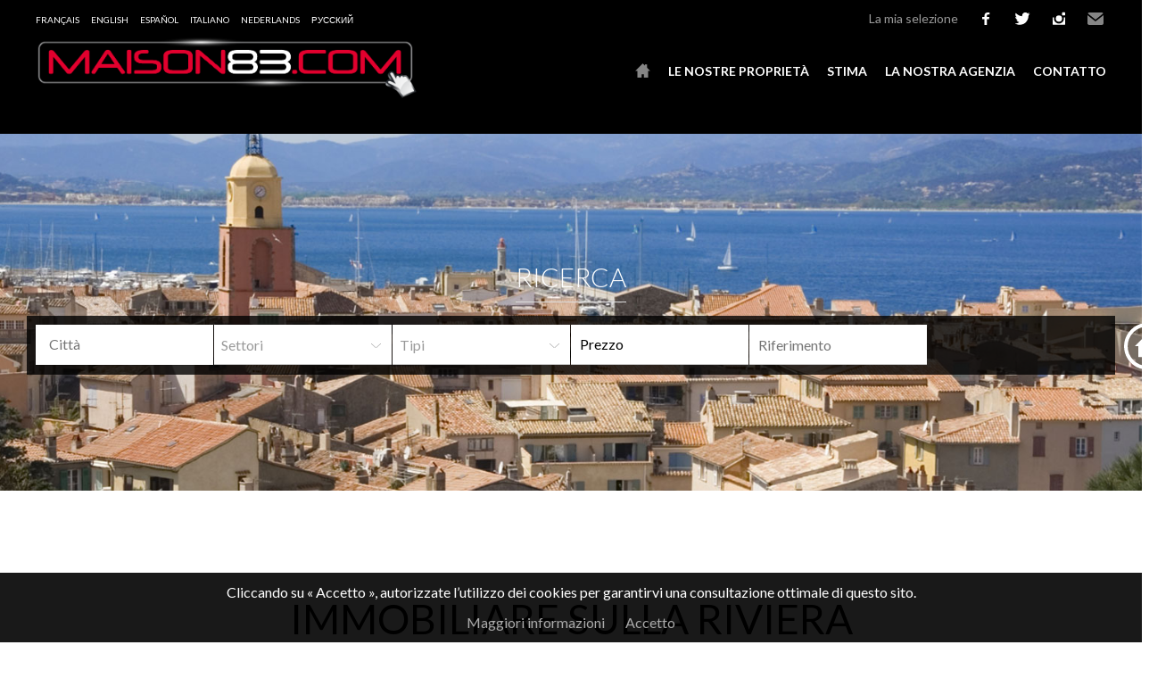

--- FILE ---
content_type: text/html; charset=utf-8
request_url: https://www.maison83.com/it/
body_size: 6643
content:
<!DOCTYPE html>
<html lang="it" >
  <head>
    <meta charset="utf-8">

          <link rel="alternate" href="http://www.maison83.com/" hreflang="x-default" />
    
                  <link rel="alternate" href="https://www.maison83.com/fr/" hreflang="fr" />
              <link rel="alternate" href="https://www.maison83.com/en/" hreflang="en" />
              <link rel="alternate" href="https://www.maison83.com/es/" hreflang="es" />
              <link rel="alternate" href="https://www.maison83.com/it/" hreflang="it" />
              <link rel="alternate" href="https://www.maison83.com/nl/" hreflang="nl" />
              <link rel="alternate" href="https://www.maison83.com/ru/" hreflang="ru" />
          
    
    
    <meta name="viewport" content="width=device-width,initial-scale=1" />

          <meta name="description" content="Casa in vendita Francia Nice Cote d'Azur, immobiliare specializzato" />
<meta name="robots" content="index, follow" />
    
    <meta property="og:url" content="https://www.maison83.com/it/">            <meta property="og:image" content="https://www.maison83.com/uploads/website/2357/a19d3c2ce3070af2875134cbc70198079f6e4e56.jpg">    <title>Immobiliare sulla riviera francese in francia</title>
    <meta name="twitter:card" content="summary"></meta>
    <link rel="dns-prefetch" href="https://d1tg90bwjw3eth.cloudfront.net">
    <script src="https://ajax.googleapis.com/ajax/libs/jquery/1.9.1/jquery.min.js"></script>
    <script>window.jQuery || document.write('<script src="/js/common/jquery.min.js">\x3C/script>')</script>
    <link rel="stylesheet" type="text/css" media="screen" href="/css/common/utils.css"><script type="text/javascript" src="/js/common/jquery.waitforimages.min.js"></script><script type="text/javascript" src="/js/common/utils.js"></script>    <link rel="stylesheet" href="https://d1tg90bwjw3eth.cloudfront.net/js/owl-carousel2/assets/owl.carousel.min.css">
    <link rel="stylesheet" href="https://d1tg90bwjw3eth.cloudfront.net/js/owl-carousel2/assets/owl.theme.default.css">
    <link rel="stylesheet" href="https://d1tg90bwjw3eth.cloudfront.net/js/owl-carousel2/assets/animate.min.css">
    <link rel="stylesheet" href="https://d1tg90bwjw3eth.cloudfront.net/js/multiple-select/multiple-select.css">
    <link rel="stylesheet" href="https://d1tg90bwjw3eth.cloudfront.net/js/datepicker/datepicker.min.css">
    <link rel="stylesheet" type="text/css" media="screen" href="https://d1tg90bwjw3eth.cloudfront.net/js/fancybox2/jquery.fancybox.min.css">
    <link rel="stylesheet" type="text/css" media="screen" href="https://cdnjs.cloudflare.com/ajax/libs/magnific-popup.js/1.1.0/magnific-popup.min.css">
    <link rel="stylesheet" href="https://cdnjs.cloudflare.com/ajax/libs/select2/4.0.3/css/select2.min.css" />
                <link rel="stylesheet" type="text/css" media="screen,print" href="/css/free10/main.css">
    <link rel="stylesheet" type="text/css" media="screen,print" href="/misc/css" />
        <link rel="stylesheet" type="text/css" media="screen,print" href="/css-2357">
    <link rel="stylesheet" type="text/css" media="screen,print" href="/css/free10/mobile.css">

    
    
    <script src='https://www.google.com/recaptcha/api.js?render=explicit&onload=loadCaptcha' async defer></script>

    
    
    
          <script type="application/javascript">
        $(function() {
  $('.subMenu a').click(function(e) {
    e.preventDefault();

    var dest = $(this).attr('href');
    var dest = dest.substr(1);

    $('.subMenu a').removeClass('selected');
    $(this).addClass('selected');
    
    $('.subContent ul li').hide();
    $('.subContent ul li.' + dest).show();
  });
  
    $('.subContent ul li ').css('display', 'none');
  
});

$(function() {
$("header .topMenu > li:nth-child(2) > a").fancybox({ type: 'ajax' });
});      </script>
      </head>

  <body class="lang-it homepage-index ">
    <div id="fb-root"></div>
    
    
    <header>
      <div class="ribbon">
        <div class="layoutLarge clearfix">
                      <ul class="culture">
                              <li ><a title="Français" href="/fr/">Français</a></li>
                              <li ><a title="English" href="/en/">English</a></li>
                              <li ><a title="Español" href="/es/">Español</a></li>
                              <li class="selected"><a title="Italiano" href="https://www.maison83.com/it/">Italiano</a></li>
                              <li ><a title="Nederlands" href="/nl/">Nederlands</a></li>
                              <li ><a title="русский" href="/ru/">русский</a></li>
                          </ul>
          
          
          <ul class="socialLinks">
                                          <li class="icon social"><a class="facebook" target="_blank" href="https://www.facebook.com/immobiliermaison83">facebook</a></li>
                              <li class="icon social"><a class="twitter" target="_blank" href="https://twitter.com/AKORIMMO">twitter</a></li>
                              <li class="icon social"><a class="instagram" target="_blank" href="https://www.instagram.com/akorimmo_immobilier">instagram</a></li>
                                            <li class="icon social"><a class="email" href="/it/contatto">Email</a></li>
                                    </ul>
          <ul class="topMenu"><li><a target="_self" href="/it/selection/">La mia selezione</a></li></ul>        </div>
      </div>
      <div class="layoutLarge clearfix">
        <div class="logo">
          <a title="Maison83" href="/it/"><img alt="Maison83" src="/uploads/website/2357/ffff94dea88d2bb09361b0eab1342c8d1ba4d27c.png" /></a>        </div>
        <nav>
          <ul class="menu"><li class="btn"><a href="#"></a></li><li class="over"><a target="_self" class="icon-home" href="/it/"><span>Accoglienza</span></a></li><li><a target="_self" class="" href="/it/le-nostre-proprieta">Le nostre proprietà</a></li><li><a target="_self" class="" href="/it/stima">Stima</a></li><li><a target="_self" class="" href="/it/la-nostra-agenzia">La nostra agenzia</a></li><li><a target="_self" class="" href="/it/contatto">Contatto</a></li></ul>        </nav>
      </div>
          </header>

    <div class="wrapper">
      <section class="homepagePictures">
      <div class="home-carousel owl-carousel owl-theme"  >
                        <div class="item resizePicture" data-opacity="false">
                        <img alt="" src="/uploads/website/2357/a19d3c2ce3070af2875134cbc70198079f6e4e56.jpg" />          </div>
                  </div>
  
      <aside class="search overflowSearch homepageSearch layoutLarge">
      <div class="loading"></div>
  <form method="post" action="/it/search/" class="clearfix">
      <h2>Ricerca</h2>
    <div class="fields clearfix">
    	<div class="field city "><select data-errorLoading="Errore di recupero dei dati." data-inputTooShort="Prego inserire due o più caratteri" data-noResults="Nessun risultato" data-searching="Ricerca in corso..." data-placeholder="Città" name="city[]" multiple="multiple" id="city">
<option value="2064">Cannes</option>
<option value="2094">Èze</option>
<option value="2123">Nizza</option>
</select></div><div class="field sector "><select name="sector[]" multiple="multiple" id="sector">

</select></div><div class="field type "><select name="type[]" multiple="multiple" id="type">
<option value="2">Casa</option>
<option value="3">Terreno</option>
<option value="6">Palazzo/Edificio</option>
</select></div><div class="field price "><select name="price" id="price">
<option value="" selected="selected">Prezzo</option>
<option value="0000000000-0000200000">0 - 200 000 €</option>
<option value="0000200000-0000400000">200 000 - 400 000 €</option>
<option value="0000400000-0000600000">400 000 - 600 000 €</option>
<option value="0000600000-0000800000">600 000 - 800 000 €</option>
<option value="0000800000-0001200000">800 000 - 1 200 000 €</option>
<option value="0001200000-0002000000">1 200 000 - 2 000 000 €</option>
<option value="0002000000-END">+ 2 000 000 €</option>
</select></div><div class="field reference "><input placeholder="Riferimento" type="text" name="reference" id="reference" /></div><div class="field nature dropdown"><select name="nature" id="nature">
<option value="1">Vendita</option>
</select></div>  
    
      </div>

    <input type="hidden" name="currency" value="EUR" id="currency" />  <input type="submit" value="Ricerca"/>
  <input type="hidden" name="customroute" value="" />
  <input type="hidden" name="homepage" value="1" />
</form>



  <script type="text/javascript">
    $(function() {
      $('#nature').change(function() {
        refreshSearchForm();
      });
    });
  </script>

<script type="text/javascript">

  var selectOpen = false;

  $(function() {
    $('#nature option:selected').val();

    $.fn.select2.amd.require(["optgroup-data", "optgroup-results"], function (OptgroupData, OptgroupResults) {

      $('#citycode').select2({
        dataAdapter: OptgroupData,
        resultsAdapter: OptgroupResults,
        minimumInputLength: 2,
        matcher: zipcodeMatcher,
        language: {
          errorLoading: function() {
            return $('#citycode').attr('data-errorLoading');
          },
          inputTooShort: function(a) {
            return $('#citycode').attr('data-inputTooShort');
          },
          noResults: function() {
            return $('#citycode').attr('data-noResults');
          },
          searching: function() {
            return $('#citycode').attr('data-searching');
          }
        }
      });

    });


    $('#city').select2({
	    placeholder: $('#city').data('placeholder'),
	    escapeMarkup: function (markup) { return markup; },
	    minimumInputLength: 0,
	    language: {
	      errorLoading: function() {
		      return $('#city').attr('data-errorLoading');
	      },
	      inputTooShort: function(a) {
	      	return $('#city').attr('data-inputTooShort');
	      },
	      noResults: function() {
	      	return $('#city').attr('data-noResults');
	      },
	      searching: function() {
	      	return $('#city').attr('data-searching');
	      }
	    }
	  });

    $('#location').select2({
	    placeholder: $('#location').data('placeholder'),
	    ajax: {
	      url: "/misc/autocomplete",
	      dataType: 'json',
	      delay: 250,
	      data: function (params) {
	        return {
	          q: params.term, // search term
	          page: params.page
	        };
	      },
	      processResults: function (data) {
	          return {
	              results: $.map(data.items, function (item) {
	                  return {
	                      text: item.name,
	                      id: item.id
	                  }
	              })
	          };
	      },
	      cache: true
	    },
	    escapeMarkup: function (markup) { return markup; },
	    minimumInputLength: 2,
	    language: {
	      errorLoading: function() {
		      return $('#location').attr('data-errorLoading');
	      },
	      inputTooShort: function(a) {
	      	return $('#location').attr('data-inputTooShort');
	      },
	      noResults: function() {
	      	return $('#location').attr('data-noResults');
	      },
	      searching: function() {
	      	return $('#location').attr('data-searching');
	      }
	    }
	  });

    $('#department').select2({
	    placeholder: $('#department').data('placeholder'),
	    language: {
	      errorLoading: function() {
		      return $('#department').attr('data-errorLoading');
	      },
	      inputTooShort: function(a) {
	      	return $('#department').attr('data-inputTooShort');
	      },
	      noResults: function() {
	      	return $('#department').attr('data-noResults');
	      },
	      searching: function() {
	      	return $('#department').attr('data-searching');
	      }
	    }
	  });

    $('#region').select2({
	    placeholder: $('#region').data('placeholder'),
	    language: {
	      errorLoading: function() {
		      return $('#region').attr('data-errorLoading');
	      },
	      inputTooShort: function(a) {
	      	return $('#region').attr('data-inputTooShort');
	      },
	      noResults: function() {
	      	return $('#region').attr('data-noResults');
	      },
	      searching: function() {
	      	return $('#region').attr('data-searching');
	      }
	    }
	  });

    $('#regdep').select2({
	    placeholder: $('#regdep').data('placeholder'),
	    language: {
	      errorLoading: function() {
		      return $('#regdep').attr('data-errorLoading');
	      },
	      inputTooShort: function(a) {
	      	return $('#regdep').attr('data-inputTooShort');
	      },
	      noResults: function() {
	      	return $('#regdep').attr('data-noResults');
	      },
	      searching: function() {
	      	return $('#regdep').attr('data-searching');
	      }
	    }
	  });

    $('#sector').multipleSelect({
      placeholder: "Settori",
      selectAllText: "Seleziona tutto",
      selectAllDelimiter: "",
      allSelected: "Tutti i prodotti selezionati",
      minimumCountSelected: 2,
      countSelected: "# settori",
      onOpen: function() {
        disableSearchFields('#sector');
        var selectOpen = true;
      },
      onClose: function() {
        refreshSearchForm();
      }
    });

    $('#type').multipleSelect({
      placeholder: "Tipi",
      selectAllText: "Seleziona tutto",
      selectAllDelimiter: "",
      allSelected: "Tutti i prodotti selezionati",
      minimumCountSelected: 2,
      countSelected: "# tipi",
      onOpen: function() {
        disableSearchFields('#type');
        var selectOpen = true;
      },
      onClose: function() {
        refreshSearchForm();
      }
    });

    $('#specific').multipleSelect({
      placeholder: "Tipi",
      selectAllText: "Seleziona tutto",
      selectAllDelimiter: "",
      allSelected: "Tutti i prodotti selezionati",
      minimumCountSelected: 2,
      countSelected: "# tipi",
      onOpen: function() {
        disableSearchFields('#specific');
        var selectOpen = true;
      },
      onClose: function() {
        refreshSearchForm();
      }
    });

    $('#globaltype').multipleSelect({
      placeholder: "Tipi",
      selectAllText: "Seleziona tutto",
      selectAllDelimiter: "",
      allSelected: "Tutti i prodotti selezionati",
      minimumCountSelected: 2,
      countSelected: "# tipi",
      onOpen: function() {
        disableSearchFields('#globaltype');
        var selectOpen = true;
      },
      onClose: function() {
        refreshSearchForm();
      }
    });

    $('#rooms').multipleSelect({
      placeholder: "Locali",
      selectAllText: "Seleziona tutto",
      selectAllDelimiter: "",
      allSelected: "Tutti i prodotti selezionati",
      countSelected: false,
      onOpen: function() {
        disableSearchFields('#rooms');
        var selectOpen = true;
      },
      onClose: function() {
        refreshSearchForm();
      }
    });

    $('#bedrooms').multipleSelect({
      placeholder: "Camere",
      selectAllText: "Seleziona tutto",
      selectAllDelimiter: "",
      allSelected: "Tutti i prodotti selezionati",
      countSelected: false,
      onOpen: function() {
        disableSearchFields('#bedrooms');
        var selectOpen = true;
      },
      onClose: function() {
        refreshSearchForm();
      }
    });

    $('#beds').multipleSelect({
      placeholder: "Posti letto",
      selectAllText: "Seleziona tutto",
      selectAllDelimiter: "",
      allSelected: "Tutti i prodotti selezionati",
      countSelected: false,
      onOpen: function() {
        disableSearchFields('#beds');
        var selectOpen = true;
      },
      onClose: function() {
        refreshSearchForm();
      }
    });

    $('#annuity').multipleSelect({
      placeholder: "Tipo di vitalizio",
      selectAllText: "Seleziona tutto",
      selectAllDelimiter: "",
      allSelected: "Tutti i prodotti selezionati",
      minimumCountSelected: 2,
      countSelected: "# tipi di vitalizio",
      onOpen: function() {
        disableSearchFields('#annuity');
        var selectOpen = true;
      },
      onClose: function() {
        refreshSearchForm();
      }
    });

    $('#room_type').multipleSelect({
      placeholder: "Locali",
      selectAllText: "Seleziona tutto",
      selectAllDelimiter: "",
      allSelected: "Tutti i prodotti selezionati",
      countSelected: false,
      onOpen: function() {
        disableSearchFields('#room_type');
        var selectOpen = true;
      },
      onClose: function() {
        refreshSearchForm();
      }
    });

    $('#district').multipleSelect({
      placeholder: "Quartieri",
      selectAllText: "Seleziona tutto",
      selectAllDelimiter: "",
      allSelected: "Tutti i prodotti selezionati",
      minimumCountSelected: 2,
      countSelected: "# quartieri",
      onOpen: function() {
        disableSearchFields('#district');
        var selectOpen = true;
      },
      onClose: function() {
        refreshSearchForm();
      }
    });

    $('#activity').multipleSelect({
      placeholder: "Activity",
      selectAllText: "Seleziona tutto",
      selectAllDelimiter: "",
      allSelected: "Tutti i prodotti selezionati",
      minimumCountSelected: 2,
      countSelected: "# attività",
      onOpen: function() {
        disableSearchFields('#activity');
        var selectOpen = true;
      },
      onClose: function() {
        refreshSearchForm();
      }
    });

    if ($('#newprogram_delivery_at_display').length)
    {
      $('#newprogram_delivery_at_display').datepicker({
    	    language: 'it-IT',
        startDate: new Date(),
        autoHide: true
      });

      if ($('#newprogram_delivery_at').val())
        $('#newprogram_delivery_at_display').datepicker('setDate', new Date($('#newprogram_delivery_at').val()));

      $('#newprogram_delivery_at_display').on('pick.datepicker', function (e) {
        $('#newprogram_delivery_at').val(formatDate(e.date));
      	});
    }

    $('.search input[type="submit"]').click(function() {
      if (selectOpen) {
        refreshSearchForm(true);
        return false;
      }
    });

    $('#sector').multipleSelect('enable');
    $('#type').multipleSelect('enable');
    $('#specific').multipleSelect('enable');
    $('#globaltype').multipleSelect('enable');
    $('#rooms').multipleSelect('enable');
    $('#bedrooms').multipleSelect('enable');
    $('#beds').multipleSelect('enable');
    $('#annuity').multipleSelect('enable');
    $('#room_type').multipleSelect('enable');
    $('#district').multipleSelect('enable');
    $('#activity').multipleSelect('enable');

    $('#country').change(function() {
      refreshSearchForm();
    });
  });

  /** Update fields in search form.
   * @param (bool) submit : If true, form is submitted after update. */
  function refreshSearchForm(submit)
  {
    if (typeof natureId != "undefined")
      $('#nature').val(natureId);

    $('.search .loading').show();
    var serialized = $(".search form").serialize();
    var homepage = $('.search input[name="homepage"]').val();

    var isSearchAdvanced = $('.overflowSearch').hasClass('advancedSearchOpen');
    $('input, select').prop('disabled', true);
    $("#sector, #type, #specific, #globaltype, #rooms, #bedrooms, #beds, #annuity, #district, #activity").multipleSelect("disable");

    console.log("/it/searchForm");
    $.ajax({
      url: "/it/searchForm",
      type: "POST",
      dataType: "html",
      data: serialized,
      success:function(data, textStatus) {
        $(".search").html(data);
        $('.search .loading').hide();

        if ($('.search').hasClass('overflowSearch'))
          resizeOverflowSearch(false);

        if (isSearchAdvanced) {
          $('.advancedSearch').toggle();
          $('.overflowSearch').addClass('advancedSearchOpen');
        }


        if (submit)
          $('.search form').submit();
      }
    });
  }

  function disableSearchFields(item)
  {
    //$('input, select').not(item).prop('disabled', true);
    $("#sector, #type, #specific, #globaltype, #rooms, #bedrooms, #beds, #annuity, #district, #activity").not(item).multipleSelect("disable");
  }

  function countSelectedOnSelect2(selector)
  {
    var uldiv = $(selector).siblings('span.select2').find('ul');
    var count = uldiv.find('li').length - 1;

    $(selector).siblings('span.select2').find('.select2-selection__choice').remove();

    if (count == 1)
      uldiv.prepend('<li class="select2-selection__choice">'+ count +' città</li>');
    else if (count > 1)
      uldiv.prepend('<li class="select2-selection__choice">'+ count +' città</li>');
  }

</script>


<script type="text/javascript">

  $(function() {
    if ($('#city').length)
    {
      $('#city').on('select2:select', function (e) {
        setTimeout(function() {
          countSelectedOnSelect2('#city');
        }, 0);

      });

      $('#city').on('select2:unselect', function (e) {
        setTimeout(function() {
          countSelectedOnSelect2('#city');
        }, 0);
      });

      countSelectedOnSelect2('#city');
    }
  });

</script>
    </aside>
  </section>

  
  
  
  
  
    
    
  
  
      <section class="homepageContent">
      <div class="layoutLarge">
        <article>
          <h1>Immobiliare sulla riviera francese in francia</h1>
          <div>
                        <span style="font-size: 18px;">AGENZIA IMMOBILIARE VAR :
</span><br><span style="font-size: 16px;"><br>Sito immobiliare innovativo con un solo tipo di immobile in vendita: case / ville<br><br><img src="/uploads/website/2357/b7a96cb3734835a026afb56a5238b0a7.jpg" data-image="6ymx4x6f149f">
<br><br>Siamo presenti sul mercato immobiliare VAR a Estérel in riva al mare, passando per Saint-Raphaël, Sainte-Maxime, Grimaud, Saint-Tropez, Ramatuelle, Cavalaire, Les Issambres, Hyères e le sue isole di Porquerolles, Gassin, Bandol, Sanary -sur-Mer ...
<br><br>Il nostro team di professionisti, esperti nel settore immobiliare, ti supporta nei tuoi progetti immobiliari acquisto o vendita di case con piscina, vista mare, provenzali, moderne, atipiche
Trova un'ampia scelta di case e ville moderne in vendita nel Var: da Adrets a Bandol e proprietà eccezionali esclusive,

Il dipartimento del Var al confine con le Alpi Marittime e le Bocche del Rodano delimitate dal Mar Mediterraneo, paesaggi e spiagge mozzafiato, le Isole d'Oro sono il gioiello di questo dipartimento. <br><br>L'isola di Porquerolles è nota per la conservazione della biodiversità con fondali marini eccezionali.
<br><br>
Dal pittoresco villaggio dell'Haut Var allo scintillio di Saint-Tropez, il Var seduce con i suoi paesaggi naturali e autentici.</span>          </div>
        </article>
      </div>
    </section>
  
  
    
      </div>

    <footer>
      <div class="layoutLarge clearfix">
        
        
                  <div class="network">
            <h3>La nostra rete</h3>
            <ul class="socialLinks">
                              <li class="icon social"><a class="facebook" target="_blank" href="https://www.facebook.com/immobiliermaison83">facebook</a></li>
                              <li class="icon social"><a class="twitter" target="_blank" href="https://twitter.com/AKORIMMO">twitter</a></li>
                              <li class="icon social"><a class="instagram" target="_blank" href="https://www.instagram.com/akorimmo_immobilier">instagram</a></li>
                                            <li class="icon social"><a class="email" href="/it/contatto">Email</a></li>
                          </ul>
          </div>
                <div class="agency">
                      <h3>Agenzia</h3>            <p><span class="phone smallIcon">+33 4 93 72 94 11</span><br>
<span class="mail smallIcon">contact@akorimmo.com</span><br></p><p>
<span class="phone smallIcon">+33 4 93 79 47 68</span><br>
<span class="mail smallIcon">contact2@akorimmo.com</span></p>                  </div>

        <div class="sectors">
                                  <h3>I nostri settori</h3>
            <ul>
                                                <li><a href="/it/immobile-frejus-saint-raphael/">IMMOBILE FREJUS SAINT-RAPHAEL</a></li>
                                                                <li><a href="/it/immobiliare-dracenie/">IMMOBILIARE DRACENIE</a></li>
                                                                <li><a href="/it/immobiliare-fayence/">IMMOBILIARE FAYENCE</a></li>
                                                                <li><a href="/it/immobiliare-golfe-de-saint-tropez/">IMMOBILIARE GOLFE DE SAINT TROPEZ</a></li>
                                                                <li><a href="/it/immobiliare-gorges-du-verdon/">IMMOBILIARE GORGES DU VERDON</a></li>
                                          </ul>
                  </div>
      </div>
      <div class="credits">
        <p class="layoutLarge">© 2026 Maison83 - <a href="/it/terms-and-conditions">Menzioni legali / i nostri onorari</a> - <a href="/it/dati-personali">Dati personali</a> <span class="apimo">– Design by <a target="_blank" href="https://apimo.net/">apimo™ Software immobiliare</a> </span>
                </p>
      </div>
    </footer>
    
    <div class="cookieChoice">
  <p>Cliccando su « Accetto », autorizzate l’utilizzo dei cookies per garantirvi una consultazione ottimale di questo sito.</p>
  <p><a href="/it/terms-and-conditions">Maggiori informazioni</a> <a class="close" href="#">Accetto</a></p>
</div>

<style type="text/css">
  .cookieChoice { position: fixed; bottom: 0; left: 0; width: 100%; padding: 10px; background-color: rgba(0,0,0,0.9); z-index: 999; }
  .cookieChoice p { padding: 0; margin: 0; color: #FFF; text-align: center; margin-bottom: 10px; }
  .cookieChoice p:last-of-type { margin: 0; }
  .cookieChoice a { display: inline-block; color: #AAA; margin-left: 20px; }
  .cookieChoice a:first-child { margin: 0; }
</style>
<script type="text/javascript">
  $('.cookieChoice .close').click(function(e) {
    e.preventDefault();
    $.ajax({
      url: "/legal/cookieconsent",
      type: "POST",
      success:function(data, textStatus) {
        $('.cookieChoice').slideUp('fast');
        if (typeof dataLayer != 'undefined')
          dataLayer.push({'event' : 'cookie_consent_click'})
      }
    });
  });
</script>

    
    
    <script>(function(d, s, id) {
      var js, fjs = d.getElementsByTagName(s)[0];
      if (d.getElementById(id)) return;
      js = d.createElement(s); js.id = id;
      js.src = "//connect.facebook.net/it_IT/all.js#xfbml=1";
      fjs.parentNode.insertBefore(js, fjs);
    }(document, 'script', 'facebook-jssdk'));
    </script>
    
    <script type="application/javascript" src="/js/common/jquery-ui/jquery-ui-1.10.2.custom.min.js"></script>
    <script type="application/javascript" src="https://d1tg90bwjw3eth.cloudfront.net/js/modernizr.custom.js"></script>
    <script type="application/javascript" src="https://d1tg90bwjw3eth.cloudfront.net/js/fancybox2/jquery.fancybox.pack.js"></script>
    <script type="application/javascript" src="https://d1tg90bwjw3eth.cloudfront.net/js/owl-carousel2/owl.carousel.min.js"></script>
    <script type="application/javascript" src="https://d1tg90bwjw3eth.cloudfront.net/js/multiple-select/multiple-select.min.js"></script>
    <script type="application/javascript" src="https://d1tg90bwjw3eth.cloudfront.net/js/datepicker/datepicker.min.js"></script>
    <script type="application/javascript" src="https://d1tg90bwjw3eth.cloudfront.net/js/datepicker/datepicker.it-IT.js"></script>
    <script src="https://cdnjs.cloudflare.com/ajax/libs/select2/4.0.3/js/select2.full.min.js"></script>
    <script src="/js/common/select2.optgroupSelect/select2.optgroupSelect.js"></script>
    <script type="application/javascript" src="https://cdnjs.cloudflare.com/ajax/libs/magnific-popup.js/1.1.0/jquery.magnific-popup.min.js"></script>
    <script type="application/javascript" src="https://cdnjs.cloudflare.com/ajax/libs/jquery.touchswipe/1.6.19/jquery.touchSwipe.js"></script>
                  <script src="https://apps.elfsight.com/p/platform.js" defer></script>
<div class="elfsight-app-740e8508-052f-4eb6-85fb-5f51351bee90"></div>        <script type="application/javascript" src="/js/free10/main.js"></script>
  </body>
</html>


--- FILE ---
content_type: text/css;charset=UTF-8
request_url: https://www.maison83.com/css-2357
body_size: 1820
content:
html, body, header, footer, section, nav, aside, article, figure, figcaption, td, div, p, ul, ol, li, dl, dt, dd, select, input, textarea, label, button, hr {color:#000; }h1, h2, h3, h4, h5, h6, .title {color:#000;text-transform:uppercase;}.contactus-grpd label {color:#fff;}.button, input[type="button"] { background:#000; color:#fff; }.button:hover { background:#e2002e; }.userBlock .button { background:#000; }header { height:150px; }header, header .ribbon { background:#000; }header nav ul.menu > li > a { color:#fff; }header .logo img { height:70px; }header nav ul.menu { background:#000; }header nav ul.menu > li > a {font-size:14px; color:#fff; text-transform:uppercase; border:none;}header nav ul.menu > li.over > a, header nav ul.menu > li:hover > a {color:#e1012e; border:none;}header .ribbon ul.culture { top:-2px; background:#000; }header .ribbon ul.culture li { display:inline-block !important; margin-right:10px; }header .ribbon ul.culture li.selected { border:none; }header .ribbon ul.culture li.selected a:before,header .ribbon ul.culture li.selected a:after {content:none;border:none;}header .ribbon ul.culture li a { color:#fff;font-size:10px; font-weight:500; text-transform:uppercase; }header .ribbon ul.socialLinks {position:relative;right:0px;}header .ribbon ul.socialLinks .social a.facebook:before { background-position:-110px -38px; }header .ribbon ul.socialLinks .social a.twitter:before { background-position:-110px -74px; }header .ribbon ul.socialLinks .social a.youtube:before { background-position:-110px -110px; }header .ribbon ul.socialLinks .social a.instagram:before { background-position:-110px -218px; }header .topMenu li:nth-child(2) {background:#f70021;padding:2px 15px;border-radius:3px;}header .topMenu li:nth-child(2) a {font-size:11px;text-transform:uppercase;color:#fff;}header article.cms {position:absolute;top:105px;width:100%;max-width:1240px;left:-9999px;right:-9999px;margin:auto;z-index:2;}header article.cms p, header article.cms a {margin-bottom:0;color:#fff;font-size:20px;line-height:33px;}footer { background:#1b1b1b; }.home-carousel { height:80vh; }section.selection .ads li .infos, .overflowSearch .fields { background:rgba(0, 0, 0, 0.8); }.search h2 {color:#fff;}.quickLinks li a { color:#000; text-transform:capitalize; }.quickLinks li a:hover, .quickLinks li a.selected { color:#e1012e; }.cms_homepage_other { background:#000; padding:80px 0; }.cms_homepage_other .layoutLarge { max-width:none; }.cms_homepage_other h2 { width:100%; color:#fff; text-align:center; font-weight:bold; text-transform:uppercase; border:none; } .cms_homepage_other article {display:flex;flex-wrap:wrap;justify-content:space-around;overflow:hidden;}.cms_homepage_other article aside { width:18%; }.cms_homepage_other article aside img { width:100%; }.homepage-index footer { margin-top:0; }section.homepageContent { margin:80px 0; }section.homepageContent > .layoutLarge { max-width:800px; background:none; }section.homepageContent article { width:100%; }section.homepageContent article h1 { color:#000; margin-bottom:40px; }.ad ul { background:#000; }.ad ul li.price { background:#e2002e; }.estate-index .columnRight { background:#000; }.overflowSearch .fields .field.nature {display:none;}.showPictures article { background:rgba(0, 0, 0, 0.7); }.showPictures article h2, .showPictures article ul li {color:#fff;}.estate-show .contactLine { margin:0; background:#000; }.estate-show .contactLine h2 { color:#fff; }.estate-show .contactLine .agency p, .estate-show .contactLine .user p, .estate-show .contactLine .user a {color:#fff;}section.show .map { margin-bottom:0; }.estate-show footer { margin-top:0; }.cms_apropos article.cms {-webkit-column-count:2; -moz-column-count:2; column-count:2; -webkit-column-gap:70px;-moz-column-gap:70px;column-gap:70px;}.cms_apropos h1 { column-span:all; display:block; }.cms_apropos article.cms ul { padding-left:30px; }.cms_apropos article.cms ul li { list-style-type:disc; }section.newsList article:nth-child(odd) .button { background:#000; }section.newsList article:nth-child(odd) .button:hover { background:#d7012b; }.homepage-contact .contactLine { background:#000; margin-bottom:0; }.homepage-contact .contactLine h2 { color:#fff; }.homepage-contact .contactLine .agency p, .homepage-contact .contactLine .user p {color:#fff;}.homepage-contact footer { margin:0; }.homepage-contact aside.map {display:none;}.cms-bulletin ul.subMenu { margin:50px 0; }.cms-bulletin ul.subMenu > li { display:inline-block; margin-left:150px; }.cms-bulletin ul.subMenu > li:first-child { margin:0; }.cms-bulletin ul.subMenu > li > a {padding:15px 55px;background:#1b1b1b;color:#fff;font-size:25px;border-radius:3px;}.cms-bulletin ul.subMenu > li:hover > a,.cms-bulletin ul.subMenu > li > a.selected {background:#e2002e;}.cms-bulletin .subContent a.button {width:350px;padding:5px 20px;display:inline-block;float:left;margin:20px;text-align:center;background:#b9b9b9;box-shadow:none;border-radius:2px;}.cms-bulletin .subContent a.button:hover {background:#1b1b1b;}@media screen and (max-width:1024px) {.overflowSearch input[type="submit"] { background-position:-1000px -100px !important; }header nav ul.menu > li.btn a { background-position:-700px -100px; }.search h2 { color:#333; }.cms_homepage_other article aside { width:33%; }section.homepageContent article { width:100% !important; }h1 { font-size:30px; line-height:34px; }.cms_apropos article.cms {-webkit-column-count:1;-moz-column-count:1;column-count:1;}.cms_apropos h1 { margin-bottom:40px; }section.newsList article .content { width:57%; }}@media screen and (max-width:768px) {.cms_homepage_other article aside { width:50%; }section.newsList article .content { width:100%; }}@media screen and (max-width:640px) {.cms_homepage_other article aside { width:100%; } header { height:auto; }header article.cms { top:108px; z-index:12; }header article.cms p { text-align:center; }}@media screen and (max-width:470px) {header article.cms p, header article.cms a {font-size:16px;}header .ribbon ul.culture { top:0; background:none; }header .ribbon ul.culture li,header .ribbon ul.culture li.selected {display:inline-block !important;margin-right:5px;border:none;}header .ribbon ul.culture li.selected a:before,header .ribbon ul.culture li.selected a:after {content:none;}header .ribbon ul.culture li a {display:block;width:22px;height:16px;text-indent:-10000px;background-position:center center;background-repeat:no-repeat;}header .ribbon ul.culture li:nth-child(1) a { background-image:url('/images/default/fr.png'); }header .ribbon ul.culture li:nth-child(2) a { background-image:url('/images/default/en.png'); }header .ribbon ul.culture li:nth-child(3) a { background-image:url('/images/default/es.png'); }header .ribbon ul.culture li:nth-child(4) a { background-image:url('/images/default/it.png'); }header .ribbon ul.culture li:nth-child(5) a { background-image:url('/images/default/nl.png'); }header .ribbon ul.culture li:nth-child(6) a { background-image:url('/images/default/ru.png'); }}